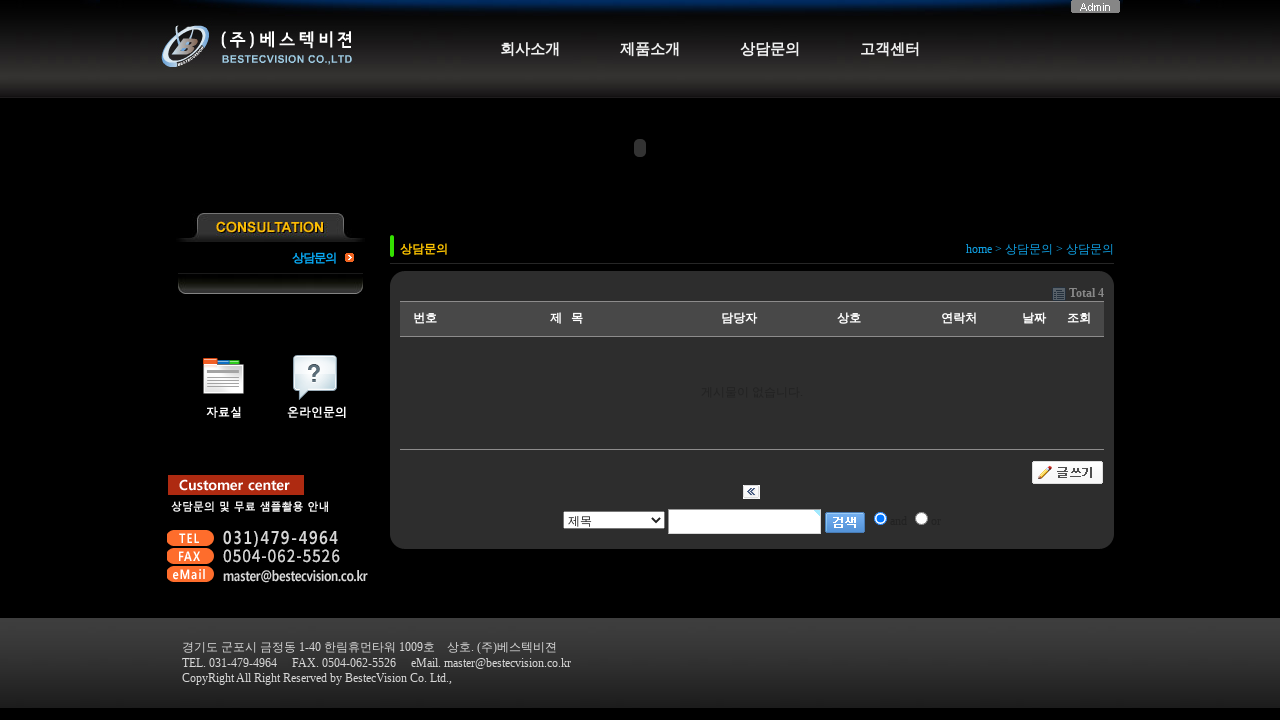

--- FILE ---
content_type: text/html; charset=euc-kr
request_url: http://bestecvision.co.kr/gnu/bbs/board.php?bo_table=online_01&page=10&page=5
body_size: 4636
content:
<!DOCTYPE html PUBLIC "-//W3C//DTD XHTML 1.0 Transitional//EN" "http://www.w3.org/TR/xhtml1/DTD/xhtml1-transitional.dtd">

<!-- <!DOCTYPE HTML PUBLIC "-//W3C//DTD HTML 4.01 Transitional//EN"> -->
 
<script src="../js/b4.common.js"></script> <!-- 불당님 리사이즈  -->
<html>
<head>
<meta http-equiv="X-UA-Compatible" content="IE=Edge">
<meta http-equiv="content-type" content="text/html; charset=euc-kr">
<title>상담문의 > 상담문의 5 페이지</title>
<link rel="stylesheet" href="../style.css" type="text/css">
<link rel="stylesheet" href="../topMenu.css">
</head>
<script type="text/javascript">
// 자바스크립트에서 사용하는 전역변수 선언
var g4_path      = "..";
var g4_bbs       = "bbs";
var g4_bbs_img   = "img";
var g4_url       = "http://bestecvision.co.kr/gnu";
var g4_is_member = "";
var g4_is_admin  = "super";
var g4_bo_table  = "online_01";
var g4_sca       = "";
var g4_charset   = "euc-kr";
var g4_cookie_domain = "";
var g4_is_gecko  = navigator.userAgent.toLowerCase().indexOf("gecko") != -1;
var g4_is_ie     = navigator.userAgent.toLowerCase().indexOf("msie") != -1;
var g4_admin = 'adm';</script>
<script type="text/javascript" src="../js/jquery-1.4.2.min.js"></script>
<script type="text/javascript" src="../js/common.js"></script>
<body topmargin="0" leftmargin="0" >
<a name="g4_head"></a>
<script type="text/javascript" src="../flash.js"></script>
<style type="text/css">
<!--
body{background-color:#000000;}
img {border:0}
-->
</style>
<!-- 상단 시작 -->
<table width="100%" border="0" cellspacing="0" cellpadding="0" style='background:url("../img_ps/bgTop01.jpg") repeat-x;'>
  <tr>
    <td>
      
		<table width="966" border="0" cellspacing="0" cellpadding="0" style='background:url("../img_ps/bgTop.jpg") no-repeat' align="center">
		  <tr> 
			<td align="right" height="20" colspan="2"> 
			  
<div style='height:20px;'> 
  <!-- 로그인 버튼 -->
  <a href="../bbs/login.php?url=%2Fgnu%2Fbbs%2Fboard.php%3Fbo_table%3Donline_01%26page%3D10%26page%3D5"><img src='../skin/outlogin/top_basic/images/btn_login.gif' border="0"></a>&nbsp;
  <!--?=$line?-->
  <!-- 회원가입 버튼 -->
  <!--<a href="../bbs/register.php">회원가입</a>&nbsp;<img src=../skin/outlogin/top_basic/images/sero_line.gif border=0 align=absmiddle>-->
  <!-- 최신글 버튼 -->
  <!--<a href="../bbs/new.php">최신글</a>&nbsp;<img src=../skin/outlogin/top_basic/images/sero_line.gif border=0 align=absmiddle>-->
  <!-- 처음으로 버튼 -->
  <!--<a href="../"><img src='../skin/outlogin/top_basic/images/btn_home.gif' border="0"></a>&nbsp;&nbsp; --></tr> </div>
			</td>
		  </tr>
		  <tr> 
			<td valign="top" height="78"> 
			<a href=/><img src=../img_ps/bestecvision.jpg alt="주식회사 베스텍비젼"></a>
			<!--script type="text/javascript">flashWrite('/img_ps/top.swf','810','60','index','#ffffff','','transparent');</script-->
			</td>
			<td valign="top" height="78">
			<div style="">
		<ul id="menu">
			<li>
				<a href="../bbs/board.php?bo_table=company_01&wr_id=1">회사소개</a>
			</li>
			<li>
				<a href="../bbs/board.php?bo_table=pro_01&wr_id=1">제품소개</a>
			</li>
			<li>
				<a href="../bbs/board.php?bo_table=online_01">상담문의</a>
			</li>
			<li>
				<a href="../bbs/board.php?bo_table=cs_01">고객센터</a>
			</li>
		</ul>
</div>			</td>
		  </tr>
		  <tr> 
			<td valign="top" height="100" colspan="2"> 
			  <script type="text/javascript">flashWrite('../img_ps/topSub2.swf','966','100','index','#ffffff','','transparent');</script>
			</td>
		  </tr>
		</table>

    </td>
  </tr>
</table>
<br>
<script language="JavaScript">
function fsearchbox_submit(f)
{
    if (f.stx.value == '')
    {
        alert("검색어를 입력하세요.");
        f.stx.select();
        f.stx.focus();
        return;
    }
    /*
    // 검색에 많은 부하가 걸리는 경우 이 주석을 제거하세요.
    var cnt = 0;
    for (var i=0; i<f.stx.value.length; i++)
    {
        if (f.stx.value.charAt(i) == ' ')
            cnt++;
    }
    if (cnt > 1)
    {
        alert("빠른 검색을 위하여 검색어에 공백은 한개만 입력할 수 있습니다.");
        f.stx.select();
        f.stx.focus();
        return;
    }
    */
    f.action = "../bbs/search.php";
    f.submit();
}
</script>
<!-- 검색 끝 -->
<style type="text/css">
#middiv {
	width:947px;
	position:relative;
	margin:0px auto;
    vertical-align:top;
    float:left;
}
#middiv #mleft  { width:200px; float:left; padding:0 0 0 43; }
#middiv #mright { width:683px; float:left; padding:0 0 0 15; }
</style>

<table width='947' cellpadding=0 cellspacing=0 border=0 align="center">
<tr>
    <td width=209 valign=top align=center>

<style type="text/css">
<!--
A.me:link { font-size:9pt; font-family:"굴림, Arial"; color:#000000; text-decoration:none;}
A.me:visited { font-size:9pt; font-family:"굴림, Arial"; color:#000000; text-decoration:none;}
A.me:active { font-size:9pt; font-family:"굴림, Arial"; color:red; text-decoration:none;}
A.me:hover { font-size:9pt; font-family:"굴림, Arial"; color:red; text-decoration:none;}
-->
</style>
<!-- 세부메뉴--> 
<div align=center> <img src="../img_ps/left03.jpg"><br>
  <table width="185" border="0" cellspacing="0" cellpadding="0">
    <tr>
      <td> 
         
 <style>
 .lmenu {font-family:malgun gothic;font-weight:bold;letter-spacing:-1px}
 .lmenu a{display:block;padding:8px 0 5px 0;text-decoration:none;width:100%;}
 </style>
			<!--/왼쪽 메뉴-->
            
<table width="100%" border="0" cellspacing="0" cellpadding="0" align=center >
  <tr><td>
						<table width="100%" cellpadding="0" cellspacing="0" border=0 class="lmenu">
						<tr align='right' bgcolor='' onMouseOver=this.style.backgroundColor='#084D6D' onMouseOut=this.style.backgroundColor=''><td width="100%" class='left_menu_btn' style='padding-bottom:1px;border-bottom:1px solid #1A1A1A'><a href='../bbs/board.php?bo_table=online_01' target=''><span style='color:#09abf6'>상담문의</span><img src='../skin/leftmenu/basic/img/icl1.gif' border=0></a></td></tr>						</table>
					</td></tr>
				</table>
				
<!--/왼쪽 메뉴-->
      </td>
    </tr>
  </table>
  <img src="../img_ps/meBt.jpg"><br>
  <br><br><br><br>
<a href="../bbs/board.php?bo_table=cs_02"><img src="../img_ps/btn01.gif" border="0" hspace="15"></a>
<a href="../bbs/board.php?bo_table=online_01"><img src="../img_ps/btn02.gif" border="0" hspace="15"></a>
<br><br><br><br><img src="../img_ps/phone.gif" border="0"><br>
 <br>

  <br>
</div>

    </td>
	<td width=20></td>
	
	<td valign=top align=center>
    <!-- contents start -->
	


<script type="text/javascript" src="../js/sideview.js"></script>

<style>
.board_top { clear:both; }

.board_list { clear:both; width:100%; table-layout:fixed; margin:5px 0 0 0; }
.board_list th { font-weight:bold; font-size:12px; color:#FFFFFF;} 
.board_list th { background-color:#484848; } 
.board_list th { white-space:nowrap; height:34px; overflow:hidden; text-align:center; } 
.board_list th { border-top:1px solid #8D8C8C; border-bottom:1px solid #8D8C8C; } 

.board_list tr.bg0 { background-color:#6E6E6E; } 
.board_list tr.bg1 { background-color:#1F1F1F; } 

.board_list td { padding:.5em; }
.board_list td { border-bottom:1px solid #8D8C8C; } 
.board_list td.num { color:#999999; text-align:center; }
.board_list td.checkbox { text-align:center; }
.board_list td.subject { overflow:hidden; color:#FFFFFF;}
.board_list td.name { padding:0 0 0 10px;  color:#FFFFFF;}
.board_list td.datetime { font:normal 11px tahoma; color:#BABABA; text-align:center; }
.board_list td.hit { font:normal 11px tahoma; color:#BABABA; text-align:center; }
.board_list td.good { font:normal 11px tahoma; color:#BABABA; text-align:center; }
.board_list td.nogood { font:normal 11px tahoma; color:#BABABA; text-align:center; }

.board_list .notice { font-weight:normal; }
.board_list .current { font:bold 11px tahoma; color:#E15916; }
.board_list .comment { font-family:Tahoma; font-size:10px; color:#EE5A00; }

.board_button { clear:both; margin:10px 0 0 0; }

.board_page { clear:both; text-align:center; margin:3px 0 0 0; }
.board_page a:link { color:#777; }

.board_search { text-align:center; margin:10px 0 0 0; }
.board_search .stx { height:21px; border:1px solid #9A9A9A; border-right:1px solid #D8D8D8; border-bottom:1px solid #D8D8D8; }

a.subject:link, a.subject:visited, a.subject:active { text-decoration:none; color:#FFFFFF; }
a.subject:hover { text-decoration:none; color:#FDC400;  }
</style>

<!-- 게시판 목록 시작 -->
<br>
<table width="100%" border="0" cellspacing="0" cellpadding="0" align="center">
  <tr> 
    <td> 
      <style type="text/css"> 
<!--
A.location:link { font-size:9pt; font-family:"굴림, Arial"; color:#10A3E7; text-decoration:none;}
A.location:visited { font-size:9pt; font-family:"굴림, Arial"; color:#10A3E7; text-decoration:none;}
A.location:active { font-size:9pt; font-family:"굴림, Arial"; color:10A3E7; text-decoration:none;}
A.location:hover { font-size:9pt; font-family:"굴림, Arial"; color:10E7AD; text-decoration:none;}
-->
</style>

<table width="100%" border="0" cellpadding="0" cellspacing="0">
    <tr> 
    <td height="25">
      <table width="100%" border="0" cellspacing="0" cellpadding="0">
        <tr> 
          <td width=10 style="padding-top:7px"><img src="../img_ps/icon.gif"></td>
          <td  height="25" valign="bottom"><div style="font-weight:bold;color:#FDC400">
            상담문의            </div></td>
          <td valign="bottom">
            <div align="right" style=color:#10A3E7> 
              <a href='..' class=location>home</a> > 상담문의 > 상담문의            </div>
          </td>
        </tr>
        <tr> 
          <td height="5" colspan="3"></td>
        </tr>
        <tr> 
          <td height="1" colspan="3" bgcolor="#262626"></td>
        </tr>
      </table>
    </td>
  </tr>
</table>
    </td>
  </tr>
</table>
<table width="100%" border="0" cellspacing="0" cellpadding="0" align="center">
  <tr> 
    <td height="7"></td>
  </tr>
</table>
<div><img src=../img_ps/cntTop.gif></div>
<div style="width:724;background-color:#2D2D2D;padding-left:10px;padding-right:10px">
<table width="100%" align="center" cellpadding="0" cellspacing="0"><tr><td>

    <!-- 분류 셀렉트 박스, 게시물 몇건, 관리자화면 링크 -->
    <div class="board_top">
        <div style="float:left;">
            <form name="fcategory" method="get" style="margin:0px;">
                        </form>
        </div>
        <div style="float:right;">
            <img src="../skin/board/basic_form/img/icon_total.gif" align="absmiddle" border='0'>
            <span style="color:#888888; font-weight:bold;">Total 4</span>
                                </div>
    </div>

    <!-- 제목 -->
    <form name="fboardlist" method="post">
    <input type='hidden' name='bo_table' value='online_01'>
    <input type='hidden' name='sfl'  value=''>
    <input type='hidden' name='stx'  value=''>
    <input type='hidden' name='spt'  value=''>
    <input type='hidden' name='page' value='5'>
    <input type='hidden' name='sw'   value=''>

    <table cellspacing="0" cellpadding="0" class="board_list">
    <col width="50" />
        <col />
    <col width="110" /> <col width="110" /> <col width="110" />
    <col width="40" />
    <col width="50" />
            <tr>
        <th>번호</th>
                <th>제&nbsp;&nbsp;&nbsp;목</th>
        <th>담당자</th>
        <th>상호</th>
        <th>연락처</th>
        <th>날짜</th>
        <th>조회</th>
                    </tr>

    
    <tr><td colspan='7' height=100 align=center>게시물이 없습니다.</td></tr>
    </table>
    </form>

    <div class="board_button">
        <div style="float:left;">
                        </div>

        <div style="float:right;">
        <a href="./write.php?bo_table=online_01"><img src="../skin/board/basic_form/img/btn_write.gif" border='0'></a>        </div>
    </div>

    <!-- 페이지 -->
    <div class="board_page">
                        <a href='./board.php?bo_table=online_01&page=5&page=1'><img src='../skin/board/basic_form/img/page_begin.gif' border='0' align='absmiddle' title='처음'></a>            </div>

    <!-- 검색 -->
    <div class="board_search">
        <form name="fsearch" method="get">
        <input type="hidden" name="bo_table" value="online_01">
        <input type="hidden" name="sca"      value="">
        <select name="sfl">
            <option value="wr_subject">제목</option>
            <option value="wr_content">내용</option>
            <option value="wr_subject||wr_content">제목+내용</option>
            <option value="mb_id,1">회원아이디</option>
            <option value="mb_id,0">회원아이디(코)</option>
            <option value="wr_name,1">글쓴이</option>
            <option value="wr_name,0">글쓴이(코)</option>
        </select>
        <input name="stx" class="stx" maxlength="15" itemname="검색어" required value=''>
        <input type="image" src="../skin/board/basic_form/img/btn_search.gif" border='0' align="absmiddle">
        <input type="radio" name="sop" value="and">and
        <input type="radio" name="sop" value="or">or
        </form>
    </div>

</td></tr></table>
</div>
<img src=../img_ps/cntBt.gif>
<script type="text/javascript">
if ('') document.fcategory.sca.value = '';
if ('') {
    document.fsearch.sfl.value = '';

    if ('and' == 'and') 
        document.fsearch.sop[0].checked = true;

    if ('and' == 'or')
        document.fsearch.sop[1].checked = true;
} else {
    document.fsearch.sop[0].checked = true;
}
</script>

<!-- 게시판 목록 끝 -->
<p>&nbsp;</p></td>
		  <!-- contents end -->
          
        </tr>
        </table>
<!-- 카피라이트 시작 -->
<table width="100%" border="0" cellspacing="0" cellpadding="0" height="0" style='background:url("../img_ps/bgBt.jpg") repeat-x'>
  <tr> 
    <td align="center">
		<table width="966" border="0" cellspacing="0" cellpadding="0" height="90">
        <tr>
          <td style="padding-left:25px;color:#D7D7D7">경기도 군포시 금정동 1-40 한림휴먼타워 1009호&nbsp;&nbsp;&nbsp;&nbsp;상호. (주)베스텍비젼<br>
            TEL. 031-479-4964 &nbsp;&nbsp;&nbsp;&nbsp;FAX. 0504-062-5526 &nbsp;&nbsp;&nbsp;&nbsp;eMail. master@bestecvision.co.kr 
            <br>
            CopyRight All Right Reserved by BestecVision Co. Ltd.,</td>
        </tr>
      </table>
    </td>
  </tr>
</table>
<!-- 카피라이트 끝 -->
<script type="text/javascript" src="../js/wrest.js"></script>

<!-- 새창 대신 사용하는 iframe -->
<iframe width=0 height=0 name='hiddenframe' style='display:none;'></iframe>

<!-- <div style='float:left; width:947px; text-align:center;'>RUN TIME : 0.014592885971069<br></div> -->
</body>
</html>

<!-- 사용스킨 : basic_form -->


--- FILE ---
content_type: text/css
request_url: http://bestecvision.co.kr/gnu/style.css
body_size: 963
content:
body, td, p, input, button, textarea, select, .c1 { font-family:Tahoma,굴림; font-size:9pt; color:#222222; }

form { margin:0px; }

/* img {border:0px;} */

a:link, a:visited, a:active { text-decoration:none; color:#466C8A; }
a:hover { text-decoration:underline; }

a.menu:link, a.menu:visited, a.menu:active { text-decoration:none; color:#454545; }
a.menu:hover { text-decoration:none; }

.member {font-weight:bold;color:#888888;}
.guest  {font-weight:normal;color:#888888;}

.lh { line-height: 150%; }
.jt { text-align:justify; }

.li { font-weight:bold; font-size:18px; vertical-align:-4px; color:#66AEAD; }

.ul { list-style-type:square; color:#66AEAD; }

.ct { font-family: Verdana, 굴림; color:#222222; } 

.ed { border:1px solid #CCCCCC; } 
.tx { border:1px solid #CCCCCC; } 

.small { font-size:8pt; font-family:돋움; }
.cloudy, a.cloudy {color:#888888;} /* 흐림 */

input.ed { height:20px; border:1px solid #9A9A9A; border-right:1px solid #D8D8D8; border-bottom:1px solid #D8D8D8; padding:3px 2px 0 2px; }
input.ed_password { height:20px; border:1px solid #9A9A9A; border-right:1px solid #D8D8D8; border-bottom:1px solid #D8D8D8; padding:3px 2px 0 2px; font:10px Tahoma; }
textarea.tx { border:1px solid #9A9A9A; border-right:1px solid #D8D8D8; border-bottom:1px solid #D8D8D8; padding:2px; background:#fff;color:#000}


/*롤링 배너*/
.horizontal_banner {position: relative;left:20px;	width:368px; height:167px; margin:0 auto} /* overflow:hidden; */
.horizontal_banner .btn_left {float:left;position: absolute;z-index:10; width:15px;height:31px;margin-top:80px;}
.horizontal_banner .horizontal_banner_body {float:left;position: relative;width:368px;height:167px;z-index:9;overflow:hidden; top:0; left:0px}
.horizontal_banner .horizontal_banner_body ul{loat:left;position: relative;width:1000px;height:167px;list-style-type:none; padding:0;top:-8px; left:0px}
.horizontal_banner .horizontal_banner_body li{float:left;position: relative;width:368px;height:167px;list-style-type:none;text-align:center;margin:0 0px;}/*width:114px; 과 아래 자바스크립트에 이동방향 크기 맞춰줘야함*/
/*.horizontal_banner .horizontal_banner_body li:hover{border-top:1px solid #8798fe;}*/
/*.horizontal_banner .img {border:1px solid #e2e2e2; }*/
/*.horizontal_banner .img:hover {border:1px solid #8798fe;}*/
.horizontal_banner .btn_right {float:right;position: absolute;z-index:10; width:15px;height:31px;margin-top:80px;right:5px}
.horizontal_banner .btn{cursor: pointer;}
.horizontal_banner .horizontal_banner_body li .tip { float:left;position: relative;width:160px;height:auto; }
/**/

--- FILE ---
content_type: text/css
request_url: http://bestecvision.co.kr/gnu/topMenu.css
body_size: 1343
content:
/* Main menu */

#menu
{	
	width:100%;
	margin: 0 auto;;
	padding: 20px 0 0 40px;
	list-style: none;
/*	background: #;
	background: -moz-linear-gradient(#A1B8C9, #4581AE); 
    background: -webkit-gradient(linear,left bottom,left top,color-stop(0, #4581AE),color-stop(1, #A1B8C9));	
	background: -webkit-linear-gradient(#A1B8C9, #4581AE);	
	background: -o-linear-gradient(#A1B8C9, #4581AE);
	background: -ms-linear-gradient(#A1B8C9, #4581AE);
	background: linear-gradient(#A1B8C9, #4581AE);
	-moz-border-radius: 50px;
	border-radius: 50px;
	-moz-box-shadow: 0 2px 1px #9c9c9c;
	-webkit-box-shadow: 0 2px 1px #9c9c9c;
	box-shadow: 0 2px 1px #9c9c9c;
*/
}

#menu li
{
	float: left;
	padding: 0px 30px 0 30px;
	position: relative;
	/*background:url(img_ps/menuGap.gif) no-repeat;*/
}

#menu div
{
	float: left;
	background:url(img_ps/menuGap.gif) no-repeat;
	height:43px;
	width:1px;
}

#menu a 
{
	float: left;
	height: 30px;
	color: #f1f1f1;
	/*text-transform: uppercase;
	font: bold 12px/25px Arial, Helvetica;*/
	font:bold 11pt Arial, Helvetica;;
	text-decoration: none;
	/*text-shadow: 0 1px 0 #000;*/
	font-family:Nanum Gothic Bold
}

#menu li:hover > a
{
	color: #ffba00;
	/*background:url("img_ps/topMenu.png") no-repeat center;*/
}

*html #menu li a:hover /* IE6 */
{
	color: #ffba00;
}

#menu li:hover > ul
{
	display: block;
}

/* Sub-menu */

#menu ul
{
    list-style: none;
    margin: 0;
    padding: 0;    
    display: none;
    position: absolute;
    top: 30px;
    left: 0px;
    z-index: 99999;    
    background: #ed1c24;
    background: -moz-linear-gradient(#f7941e, #ed1c24);
    background: -webkit-gradient(linear,left bottom,left top,color-stop(0, #ed1c24),color-stop(1, #f7941e));
    background: -webkit-linear-gradient(#f7941e, #ed1c24);    
    background: -o-linear-gradient(#f7941e, #ed1c24);	
    background: -ms-linear-gradient(#f7941e, #ed1c24);	
    background: linear-gradient(#f7941e, #ed1c24);
    -moz-box-shadow: 0 0 2px rgba(255,255,255,.5);
    -webkit-box-shadow: 0 0 2px rgba(255,255,255,.5);
    box-shadow: 0 0 2px rgba(255,255,255,.5);	
    -moz-border-radius: 5px;
    border-radius: 5px;
}

#menu ul ul
{
  top: 0;
  left: 0px;
}

#menu ul li
{
    float: none;
    margin: 0;
    padding: 0;
    display: block;  
	height:30px;
    /*-moz-box-shadow: 0 1px 0 #6489EB, 0 2px 0 #C5D5FE;
    -webkit-box-shadow: 0 1px 0 #6489EB, 0 2px 0 #C5D5FE;
    box-shadow: 0 1px 0 #f7847e, 0 2px 0 #C5D5FE;*/
	-moz-box-shadow: 0 1px 0 #f7847e;
    -webkit-box-shadow: 0 1px 0 #f7847e;
    box-shadow: 0 1px 0 #f7847e;
	background:none;
}

#menu ul li:last-child
{   
    -moz-box-shadow: none;
    -webkit-box-shadow: none;
    box-shadow: none;    
}

#menu ul a
{   
	font-weight:normal;
	color:#fff;
    padding: 10px;
	height: 10px;
	width: 120px;/*size of submenu*/
	height: auto;
    line-height: 1;
    display: block;
    white-space: nowrap;
    float: none;
	text-transform: none;
	font-size:1.1em;
}

*html #menu ul a /* IE6 */
{    
	height: 10px;
}

*:first-child+html #menu ul a /* IE7 */
{    
	height: 10px;
}
/*color of sub menu hover*/
#menu ul a:hover
{
    color:#fff;
	background: #014e66;
	background: -moz-linear-gradient(#01303c,  #014d66);	
	background: -webkit-gradient(linear, left top, left bottom, from(#01303c), to(#014d66));
	background: -webkit-linear-gradient(#01303c,  #014d66);
	background: -o-linear-gradient(#01303c,  #014d66);
	background: -ms-linear-gradient(#01303c,  #014d66);
	background: linear-gradient(#01303c,  #014d66);
}

#menu ul li:first-child > a
{
    -moz-border-radius: 5px 5px 0 0;
    border-radius: 5px 5px 0 0;
}

#menu ul li:first-child > a:after
{
    content: '';
    position: absolute;
    left: 60px;
    top: -8px;
    width: 0;
    height: 0;
    border-left: 5px solid transparent;
    border-right: 5px solid transparent;
    border-bottom: 8px solid #f7941e;
}

#menu ul ul li:first-child a:after
{
    left: -8px;
    top: 12px;
    width: 0;
    height: 0;
    border-left: 0;	
    border-bottom: 5px solid transparent;
    border-top: 5px solid transparent;
    border-right: 8px solid #f7941e;
}

#menu ul li:first-child a:hover:after
{
    border-bottom-color: #f7941e; 
}

#menu ul ul li:first-child a:hover:after
{
    border-right-color: #f7941e; 
    border-bottom-color: transparent; 	
}


#menu ul li:last-child > a
{
    -moz-border-radius: 0 0 5px 5px;
    border-radius: 0 0 5px 5px;
}

/* Clear floated elements */
#menu:after 
{
	visibility: hidden;
	display: block;
	font-size: 0;
	content: " ";
	clear: both;
	height: 0;
}

* html #menu             { zoom: 1; } /* IE6 */
*:first-child+html #menu { zoom: 1; } /* IE7 */

--- FILE ---
content_type: application/javascript
request_url: http://bestecvision.co.kr/gnu/flash.js
body_size: 1622
content:

var stmnLEFT = 980; // 스크롤메뉴의 좌측 위치 
var stmnGAP1 = 300; // 페이지 헤더부분의 여백 
var stmnGAP2 = 300; // 스크롤시 브라우저 상단과 약간 띄움. 필요없으면 0으로 세팅 
var stmnBASE = 280; // 스크롤메뉴 초기 시작위치 (아무렇게나 해도 상관은 없지만 stmnGAP1과 약간 차이를 주는게 보기 좋음) 
var stmnActivateSpeed = 0; // 움직임을 감지하는 속도 (숫자가 클수록 늦게 알아차림) 
var stmnScrollSpeed = 0; // 스크롤되는 속도 (클수록 늦게 움직임) 

var stmnTimer; 

function ReadCookie(name) { 
var label = name + "="; 
var labelLen = label.length; 
var cLen = document.cookie.length; 
var i = 0; 

while (i < cLen) { 
        var j = i + labelLen; 

        if (document.cookie.substring(i, j) == label) { 
                var cEnd = document.cookie.indexOf(";", j); 
                if (cEnd == -1) cEnd = document.cookie.length; 
                return unescape(document.cookie.substring(j, cEnd)); 
        } 
                i++; 
    } 
  return ""; 
} 

function SaveCookie(name, value, expire) { 
var eDate = new Date(); 
eDate.setDate(eDate.getDate() + expire); 
document.cookie = name + "=" + value + "; expires=" +  eDate.toGMTString()+ "; path=/"; 
} 

function RefreshStaticMenu() 
        { 
                var stmnStartPoint, stmnEndPoint, stmnRefreshTimer; 

                stmnStartPoint = parseInt(STATICMENU.style.top, 10); 

                                        
                                        stmnEndPoint = document.body.scrollTop + stmnGAP2; 

                        stmnLimit = parseInt(window.document.body.scrollHeight) - parseInt(STATICMENU.offsetHeight); 
                        if (stmnEndPoint > stmnLimit) stmnEndPoint = stmnLimit; 
                                        
                                        if (stmnEndPoint < stmnGAP1) stmnEndPoint = stmnGAP1; 

                stmnRefreshTimer = stmnActivateSpeed; 

                if ( stmnStartPoint != stmnEndPoint ) { 
                        stmnScrollAmount = Math.ceil( Math.abs( stmnEndPoint - stmnStartPoint ) / 15 ); 
                        STATICMENU.style.top = parseInt(STATICMENU.style.top, 10) + ( ( stmnEndPoint<stmnStartPoint ) ? -stmnScrollAmount : stmnScrollAmount ); 
                        stmnRefreshTimer = stmnScrollSpeed; 
                } 

                stmnTimer = setTimeout ("RefreshStaticMenu();", stmnRefreshTimer); 
        } 

function ToggleAnimate() { 
        if (!ANIMATE.checked) { 
                RefreshStaticMenu(); 
                SaveCookie("ANIMATE", "true", 300); 
                } else { 
                clearTimeout(stmnTimer); 
                STATICMENU.style.top = stmnGAP1; 
                SaveCookie("ANIMATE", "false", 300); 
        } 
} 

function InitializeStaticMenu() { 
STATICMENU.style.left = stmnLEFT; 
        if (ReadCookie("ANIMATE") == "false") { 
                ANIMATE.checked = true; 
                STATICMENU.style.top = document.body.scrollTop + stmnGAP1; 
                } else { 
                ANIMATE.checked = false; 
                STATICMENU.style.top = document.body.scrollTop + stmnBASE; 
                RefreshStaticMenu(); 
        } 
} 

// flashWrite(파일경로, 가로, 세로, 아이디, 배경색, 변수, 윈도우모드) 
function flashWrite(flashurl,flashw,flashh,flashid,flashbg,flashvars,flashwin){ 
// 플래시 코드 정의 
var flashStr= 
"<object classid='clsid:d27cdb6e-ae6d-11cf-96b8-444553540000' codebase='http://fpdownload.macromedia.com/pub/shockwave/cabs/flash/swflash.cab#version=8,0,0,0' width='"+flashw+"' height='"+flashh+"' id='"+flashid+"' align='middle'>"+ 
"<param name='allowScriptAccess' value='always' />"+ 
"<param name='movie' value='"+flashurl+"' />"+ 
"<param name='FlashVars' value='"+flashvars+"' />"+ 
"<param name='wmode' value='"+flashwin+"' />"+ 
"<param name='menu' value='false' />"+ 
"<param name='quality' value='high' />"+ 
"<param name='bgcolor' value='"+flashbg+"' />"+ 
"<embed src='"+flashurl+"' FlashVars='"+flashvars+"' wmode='"+flashwin+"' menu='false' quality='high' bgcolor='"+flashbg+"' width='"+flashw+"' height='"+flashh+"' name='"+flashid+"' align='middle' allowScriptAccess='always' type='application/x-shockwave-flash' pluginspage='http://www.macromedia.com/go/getflashplayer' />"+ 
"</object>"; 
// 플래시 코드 출력 
document.write(flashStr); 
}
